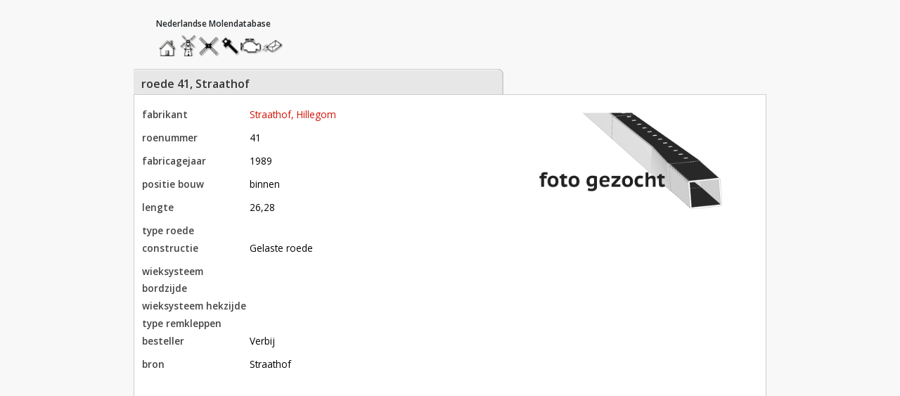

--- FILE ---
content_type: text/html; charset=utf-8
request_url: https://www.molendatabase.nl/roeden/nr-41-straathof-rijpwetering?modal=true
body_size: 1320
content:
<!DOCTYPE html>
<html lang='nl'>
<head>
<meta charset='UTF-8'>
<meta content='Javinto' name='author'>
<meta content='width=device-width,initial-scale=1' name='viewport'>
<meta name="csrf-param" content="authenticity_token" />
<meta name="csrf-token" content="E_AectQR9K_qrP9hpZVxazUeay9DCXXgWTTBc5Zs7vo5_nEsi2NvgBHbHy-fGePJZPADcWVO8DPYSzrlblqqCA" />
<meta name="csp-nonce" content="" />
<meta content='Gelaste roede nr 41 voor binnen van roedefabrikant Straathof' name='description'>
<link href='https://www.molendatabase.nl/roeden/nr-41-straathof-rijpwetering' rel='canonical'>
<meta content='De Nederlandse Molendatabase' property='og:site_name'>
<meta content='article' property='og:type'>
<meta content='https://www.molendatabase.nl/roeden/nr-41-straathof-rijpwetering' property='og:url'>
<meta content='roede 41, Straathof' property='og:title'>
<meta content='Gelaste roede nr 41 voor binnen van roedefabrikant Straathof' property='og:description'>
<script type='application/ld+json'>
{
  "@context": "http://www.schema.org", 
  "@type": "Article", 
  "name": "roede 41, Straathof", 
  "alternateName": "Molens in Nederland | roede 41, Straathof", 
  "image": "", 
  "description": "Gelaste roede nr 41 voor binnen van roedefabrikant Straathof", 
  "url": "https://www.molendatabase.nl/roeden/nr-41-straathof-rijpwetering"
}

</script>

<title>
roede 41, Straathof
 | 
Nederlandse Molendatabase
</title>

<link rel="apple-touch-icon" sizes="180x180" href="/assets/favicon/apple-touch-icon-b5a33119.png">
<link rel="icon" type="image/png" sizes="32x32" href="/assets/favicon/favicon-32x32-b77c6b67.png">
<link rel="icon" type="image/png" sizes="16x16" href="/assets/favicon/favicon-16x16-dea9abbb.png">
<link rel="manifest" href="/favicon/webmanifest.json" />
<link rel="mask-icon" href="/assets/favicon/safari-pinned-tab-9deefb7e.svg" color="#5bbad5">
<link rel="shortcut icon" href="/assets/favicon/favicon-ae87af92.ico">
<meta name="msapplication-TileColor" content="#da532c">
<meta name="msapplication-config" content="/favicon/browserconfig.xml">
<meta name="theme-color" content="#ffffff">

<link rel="preload" href="https://fonts.googleapis.com/css2?family=Open+Sans:wght@300;400;600&amp;display=swap" as="style">
<link rel="stylesheet" href="https://fonts.googleapis.com/css2?family=Open+Sans:wght@300;400;600&amp;display=swap" nonce="" />
<link rel="stylesheet" href="/assets/application-2a4c34d8.css" data-turbo-track="reload" nonce="" />
<script src="https://unpkg.com/@googlemaps/markerclusterer/dist/index.min.js" nonce=""></script>
<script src="/assets/application-20350f50.js" data-turbo-track="reload" nonce="" defer="defer" type="module"></script>
</head>
<body class='javinto blades show' data-controller='bootstrap timeout' data-timeout-period-value='1800'>
<a id='top'></a>
<nav aria-label='beheermenu' class='navbar navbar-light d-none d-lg-flex navbar-expand-lg' id='sys_menu'>
<div class='container-fluid'>
</div>
</nav>

<div class='container wrapper'>
<header>
<a class='home_logo' href='/' title='klik hier om naar de homepage te gaan'>
<span class='visually-hidden'>home</span>
</a>
<h2 class='visually-hidden' id='main_menu_title_'>hoofdmenu</h2>
<nav aria-labelledby='main_menu_title_' class='main_menu_nav' id='main_menu_nav_'>
<ul>
<li class='home'><a title="home" href="/">home</a></li>
<li class='mills'><a title="molendatabase" href="/molens/dashboard">molendatabase</a></li>
<li class='blades'><a title="roedendatabase" href="/roeden/dashboard">roedendatabase</a></li>
<li class='shafts'><a title="assendatabase" href="/assen/dashboard">assendatabase</a></li>
<li class='motors'><a title="motorendatabase" href="/motoren/dashboard">motorendatabase</a></li>
<li class='contact'><a title="stuur een bericht" rel="noindex nofollow" href="/roeden/nr-41-straathof-rijpwetering/tekstbijdrage/nieuw">stuur een bericht</a></li>
</ul>
</nav>


<div id='flash_messages'>
</div>

</header>
<main class='body-content'>

<div class='card record blade' id='blade_346571'>
<h1 class="card-header d-flex justify-content-start">roede 41, Straathof
<div class='ms-5'>
</div>
</h1><div class='card-body blade-summary'>
<section class='aside'>
<a target="_top" title="klik hier om nieuwe foto's van deze roede in te sturen" href="/molens/ten-bruggencate-nr-00769/foto-inzending/nieuw"><figure class="figure no-img img-requested blade"><figcaption>foto gezocht</figcaption></figure></a>
</section>
<article class='mill-summary'>
<dl class='horizontal'>
<div class='attrib'>
<dt>fabrikant</dt>
<dd><a data-turbo-frame="modal_container" rel="nofollow" href="/content/fabrikanten/13632?modal=true">Straathof, Hillegom</a></dd>
</div>
<div class='attrib'>
<dt>roenummer</dt>
<dd>41</dd>
</div>
<div class='attrib'>
<dt>fabricagejaar</dt>
<dd>1989</dd>
</div>
<div class='attrib'>
<dt>positie bouw</dt>
<dd>binnen</dd>
</div>
<div class='attrib'>
<dt>lengte</dt>
<dd>26,28</dd>
</div>
<div class='attrib'>
<dt>type roede</dt>
<dd></dd>
</div>
<div class='attrib'>
<dt>constructie</dt>
<dd>Gelaste roede</dd>
</div>
<div class='attrib'>
<dt>wieksysteem bordzijde</dt>
<dd></dd>
</div>
<div class='attrib'>
<dt>wieksysteem hekzijde</dt>
<dd></dd>
</div>
<div class='attrib'>
<dt>type remkleppen</dt>
<dd></dd>
</div>
<div class='attrib'>
<dt>besteller</dt>
<dd>Verbij</dd>
</div>
<div class='attrib'>
<dt>bron</dt>
<dd class='multi-line-text'>Straathof
</dd>
</div>
</dl>
</article>
</div>

</div>
<turbo-frame class="blade_journals_to_blade" loading="lazy" id="blade_journals" src="/roeden/nr-41-straathof-rijpwetering/molenroeden"></turbo-frame>

</main>
</div>
<aside aria-label='Popup' class='popups'>
<turbo-frame id="modal_container" target="_top"></turbo-frame>
</aside>

</body>
</html>


--- FILE ---
content_type: image/svg+xml
request_url: https://www.molendatabase.nl/assets/menu_roeden-25468511.svg
body_size: 34322
content:
<svg xmlns="http://www.w3.org/2000/svg" xmlns:xlink="http://www.w3.org/1999/xlink" width="167" height="167" viewBox="0 0 167 167">
  <image x="5" y="12" width="160" height="155" xlink:href="[data-uri]"/>
</svg>


--- FILE ---
content_type: image/svg+xml
request_url: https://www.molendatabase.nl/assets/menu_molens-8e1db49e.svg
body_size: 36471
content:
<svg xmlns="http://www.w3.org/2000/svg" xmlns:xlink="http://www.w3.org/1999/xlink" width="167" height="167" viewBox="0 0 167 167">
  <image x="25" width="127" height="179" xlink:href="[data-uri]"/>
</svg>


--- FILE ---
content_type: image/svg+xml
request_url: https://www.molendatabase.nl/assets/menu_assen-0bf997a2.svg
body_size: 22700
content:
<svg xmlns="http://www.w3.org/2000/svg" xmlns:xlink="http://www.w3.org/1999/xlink" width="167" height="167" viewBox="0 0 167 167">
  <image x="16" y="12" width="141" height="147" xlink:href="[data-uri]"/>
</svg>


--- FILE ---
content_type: image/svg+xml
request_url: https://www.molendatabase.nl/assets/logo_header_bg-c8fd78d3.svg
body_size: 130705
content:
<svg xmlns="http://www.w3.org/2000/svg" xmlns:xlink="http://www.w3.org/1999/xlink" width="398" height="398" viewBox="0 0 398 398">
  <image id="Laag_2" data-name="Laag 2" width="398" height="398" xlink:href="[data-uri]"/>
  <image id="Laag_1" data-name="Laag 1" width="398" height="398" xlink:href="[data-uri]"/>
</svg>
